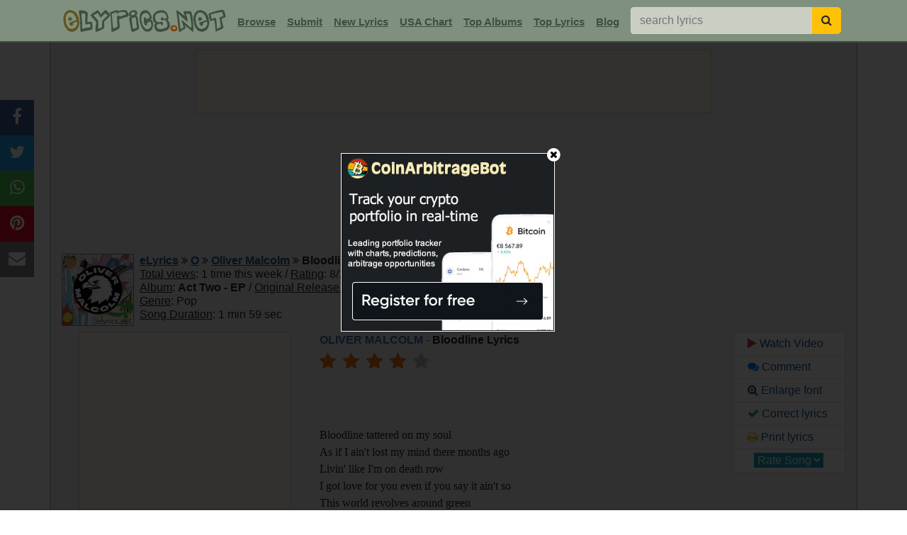

--- FILE ---
content_type: text/html; charset=UTF-8
request_url: https://www.elyrics.net/inc/popslide.php?37d701c51f5a6bf99c3a904658196b7f
body_size: 608
content:

		<!DOCTYPE html>
		<html>
		<head>
		<META NAME="ROBOTS" CONTENT="NOINDEX, NOFOLLOW">
		<style>
		body{margin:0;font-family:arial, helvetica;}
		a:link,a:visited{text-decoration:underline;color:#1B5790;cursor:pointer;}
		a:hover{color:#e14100;cursor:pointer;}
		</style>
		<title>popslider</title>
		</head>
		<body>
		<div style='display:inline-block;width:20%;vertical-align:top;text-align:center;background:#f0f0f0;font-size:80%;box-sizing:border-box;border-right:1px solid #C4CCC4;'><a href='/read/z/zach-bryan-lyrics/anyways-lyrics.html' target='_top'>
		<img src='//i.ytimg.com/vi/rEt8Oss95u4/mqdefault.jpg' style='width:100%;'><br>Zach Bryan - Anyways</a></div><div style='display:inline-block;width:20%;vertical-align:top;text-align:center;background:#f0f0f0;font-size:80%;box-sizing:border-box;border-right:1px solid #C4CCC4;'><a href='/read/d/daniel-caesar-lyrics/who-knows-lyrics.html' target='_top'>
		<img src='//i.ytimg.com/vi/glscfhJyZHo/mqdefault.jpg' style='width:100%;'><br>Daniel Caesar - Who Knows</a></div><div style='display:inline-block;width:20%;vertical-align:top;text-align:center;background:#f0f0f0;font-size:80%;box-sizing:border-box;border-right:1px solid #C4CCC4;'><a href='/read/d/doechii-&-sza-lyrics/girl,-get-up.-lyrics.html' target='_top'>
		<img src='//i.ytimg.com/vi/7ND4ykrK0Gg/mqdefault.jpg' style='width:100%;'><br>Doechii & Sza - Girl, Get Up.</a></div><div style='display:inline-block;width:20%;vertical-align:top;text-align:center;background:#f0f0f0;font-size:80%;box-sizing:border-box;border-right:1px solid #C4CCC4;'><a href='/read/p/phil-wickham-lyrics/what-an-awesome-god-lyrics.html' target='_top'>
		<img src='//i.ytimg.com/vi/sT5whoRt4wA/mqdefault.jpg' style='width:100%;'><br>Phil Wickham - What An Awesome...</a></div><div style='display:inline-block;width:20%;vertical-align:top;text-align:center;background:#f0f0f0;font-size:80%;box-sizing:border-box;'><a href='/read/k/katseye-lyrics/gabriela-lyrics.html' target='_top'>
		<img src='//i.ytimg.com/vi/co-TFLbaZAE/mqdefault.jpg' style='width:100%;'><br>Katseye - Gabriela</a></div>
		<script defer src="https://static.cloudflareinsights.com/beacon.min.js/vcd15cbe7772f49c399c6a5babf22c1241717689176015" integrity="sha512-ZpsOmlRQV6y907TI0dKBHq9Md29nnaEIPlkf84rnaERnq6zvWvPUqr2ft8M1aS28oN72PdrCzSjY4U6VaAw1EQ==" data-cf-beacon='{"version":"2024.11.0","token":"a54f897a556d444880536c30abeec5c1","r":1,"server_timing":{"name":{"cfCacheStatus":true,"cfEdge":true,"cfExtPri":true,"cfL4":true,"cfOrigin":true,"cfSpeedBrain":true},"location_startswith":null}}' crossorigin="anonymous"></script>
</body>
		</html>

--- FILE ---
content_type: text/html; charset=utf-8
request_url: https://www.google.com/recaptcha/api2/aframe
body_size: 250
content:
<!DOCTYPE HTML><html><head><meta http-equiv="content-type" content="text/html; charset=UTF-8"></head><body><script nonce="3o19gWIX3WQYiOb-Jbfs5w">/** Anti-fraud and anti-abuse applications only. See google.com/recaptcha */ try{var clients={'sodar':'https://pagead2.googlesyndication.com/pagead/sodar?'};window.addEventListener("message",function(a){try{if(a.source===window.parent){var b=JSON.parse(a.data);var c=clients[b['id']];if(c){var d=document.createElement('img');d.src=c+b['params']+'&rc='+(localStorage.getItem("rc::a")?sessionStorage.getItem("rc::b"):"");window.document.body.appendChild(d);sessionStorage.setItem("rc::e",parseInt(sessionStorage.getItem("rc::e")||0)+1);localStorage.setItem("rc::h",'1769562627468');}}}catch(b){}});window.parent.postMessage("_grecaptcha_ready", "*");}catch(b){}</script></body></html>